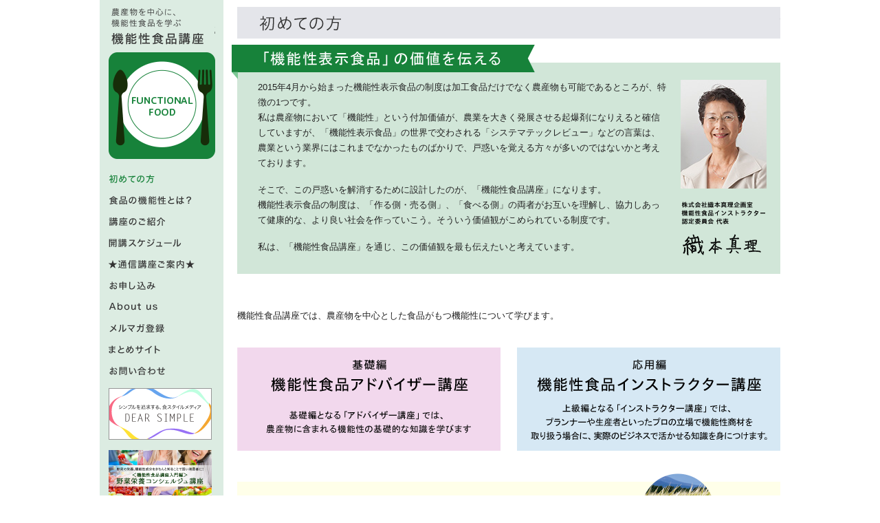

--- FILE ---
content_type: text/html; charset=UTF-8
request_url: https://kinouseifood.com/hajimete
body_size: 18858
content:
<!DOCTYPE html>
<html lang="ja" class="no-js">
<head>
	<meta charset="UTF-8">
	<meta name="viewport" content="width=device-width, initial-scale=1">
	<link href="https://kinouseifood.com/kinouwp/wordpress/wp-content/themes/kinousei/css/base.css" rel="stylesheet" type="text/css" />
	<link href="https://kinouseifood.com/kinouwp/wordpress/wp-content/themes/kinousei/css/styleLayout.css" rel="stylesheet" type="text/css" />
			<link href="https://kinouseifood.com/kinouwp/wordpress/wp-content/themes/kinousei/css/hajimete.css" rel="stylesheet" type="text/css" />
		
	
	<script>
	  (function(i,s,o,g,r,a,m){i['GoogleAnalyticsObject']=r;i[r]=i[r]||function(){
	  (i[r].q=i[r].q||[]).push(arguments)},i[r].l=1*new Date();a=s.createElement(o),
	  m=s.getElementsByTagName(o)[0];a.async=1;a.src=g;m.parentNode.insertBefore(a,m)
	  })(window,document,'script','https://www.google-analytics.com/analytics.js','ga');
	
	  ga('create', 'UA-54040360-2', 'auto');
	  ga('send', 'pageview');
		
		function MM_openBrWindow(theURL,winName,features) { //v2.0
		  window.open(theURL,winName,features);
		}
	
	</script>	
	
	
	
	<script>(function(html){html.className = html.className.replace(/\bno-js\b/,'js')})(document.documentElement);</script>
<title>初めての方 &#8211; 機能性食品講座</title>
<link rel="alternate" type="application/rss+xml" title="機能性食品講座 &raquo; フィード" href="https://kinouseifood.com/feed" />
<link rel="alternate" type="application/rss+xml" title="機能性食品講座 &raquo; コメントフィード" href="https://kinouseifood.com/comments/feed" />
		<script type="text/javascript">
			window._wpemojiSettings = {"baseUrl":"https:\/\/s.w.org\/images\/core\/emoji\/72x72\/","ext":".png","source":{"concatemoji":"https:\/\/kinouseifood.com\/kinouwp\/wordpress\/wp-includes\/js\/wp-emoji-release.min.js?ver=4.4.33"}};
			!function(e,n,t){var a;function i(e){var t=n.createElement("canvas"),a=t.getContext&&t.getContext("2d"),i=String.fromCharCode;return!(!a||!a.fillText)&&(a.textBaseline="top",a.font="600 32px Arial","flag"===e?(a.fillText(i(55356,56806,55356,56826),0,0),3e3<t.toDataURL().length):"diversity"===e?(a.fillText(i(55356,57221),0,0),t=a.getImageData(16,16,1,1).data,a.fillText(i(55356,57221,55356,57343),0,0),(t=a.getImageData(16,16,1,1).data)[0],t[1],t[2],t[3],!0):("simple"===e?a.fillText(i(55357,56835),0,0):a.fillText(i(55356,57135),0,0),0!==a.getImageData(16,16,1,1).data[0]))}function o(e){var t=n.createElement("script");t.src=e,t.type="text/javascript",n.getElementsByTagName("head")[0].appendChild(t)}t.supports={simple:i("simple"),flag:i("flag"),unicode8:i("unicode8"),diversity:i("diversity")},t.DOMReady=!1,t.readyCallback=function(){t.DOMReady=!0},t.supports.simple&&t.supports.flag&&t.supports.unicode8&&t.supports.diversity||(a=function(){t.readyCallback()},n.addEventListener?(n.addEventListener("DOMContentLoaded",a,!1),e.addEventListener("load",a,!1)):(e.attachEvent("onload",a),n.attachEvent("onreadystatechange",function(){"complete"===n.readyState&&t.readyCallback()})),(a=t.source||{}).concatemoji?o(a.concatemoji):a.wpemoji&&a.twemoji&&(o(a.twemoji),o(a.wpemoji)))}(window,document,window._wpemojiSettings);
		</script>
		<style type="text/css">
img.wp-smiley,
img.emoji {
	display: inline !important;
	border: none !important;
	box-shadow: none !important;
	height: 1em !important;
	width: 1em !important;
	margin: 0 .07em !important;
	vertical-align: -0.1em !important;
	background: none !important;
	padding: 0 !important;
}
</style>
<link rel='stylesheet' id='twentysixteen-fonts-css'  href='https://fonts.googleapis.com/css?family=Merriweather%3A400%2C700%2C900%2C400italic%2C700italic%2C900italic%7CInconsolata%3A400&#038;subset=latin%2Clatin-ext' type='text/css' media='all' />
<link rel='stylesheet' id='genericons-css'  href='https://kinouseifood.com/kinouwp/wordpress/wp-content/themes/kinousei/genericons/genericons.css?ver=3.4.1' type='text/css' media='all' />
<link rel='stylesheet' id='twentysixteen-style-css'  href='https://kinouseifood.com/kinouwp/wordpress/wp-content/themes/kinousei/style.css?ver=4.4.33' type='text/css' media='all' />
<!--[if lt IE 10]>
<link rel='stylesheet' id='twentysixteen-ie-css'  href='https://kinouseifood.com/kinouwp/wordpress/wp-content/themes/kinousei/css/ie.css?ver=20150930' type='text/css' media='all' />
<![endif]-->
<!--[if lt IE 9]>
<link rel='stylesheet' id='twentysixteen-ie8-css'  href='https://kinouseifood.com/kinouwp/wordpress/wp-content/themes/kinousei/css/ie8.css?ver=20151230' type='text/css' media='all' />
<![endif]-->
<!--[if lt IE 8]>
<link rel='stylesheet' id='twentysixteen-ie7-css'  href='https://kinouseifood.com/kinouwp/wordpress/wp-content/themes/kinousei/css/ie7.css?ver=20150930' type='text/css' media='all' />
<![endif]-->
<!--[if lt IE 9]>
<script type='text/javascript' src='https://kinouseifood.com/kinouwp/wordpress/wp-content/themes/kinousei/js/html5.js?ver=3.7.3'></script>
<![endif]-->
<script type='text/javascript' src='https://kinouseifood.com/kinouwp/wordpress/wp-includes/js/jquery/jquery.js?ver=1.11.3'></script>
<script type='text/javascript' src='https://kinouseifood.com/kinouwp/wordpress/wp-includes/js/jquery/jquery-migrate.min.js?ver=1.2.1'></script>
<link rel='https://api.w.org/' href='https://kinouseifood.com/wp-json/' />
<link rel="EditURI" type="application/rsd+xml" title="RSD" href="https://kinouseifood.com/kinouwp/wordpress/xmlrpc.php?rsd" />
<link rel="wlwmanifest" type="application/wlwmanifest+xml" href="https://kinouseifood.com/kinouwp/wordpress/wp-includes/wlwmanifest.xml" /> 
<meta name="generator" content="WordPress 4.4.33" />
<link rel="canonical" href="https://kinouseifood.com/hajimete" />
<link rel='shortlink' href='https://kinouseifood.com/?p=8' />
<link rel="alternate" type="application/json+oembed" href="https://kinouseifood.com/wp-json/oembed/1.0/embed?url=https%3A%2F%2Fkinouseifood.com%2Fhajimete" />
<link rel="alternate" type="text/xml+oembed" href="https://kinouseifood.com/wp-json/oembed/1.0/embed?url=https%3A%2F%2Fkinouseifood.com%2Fhajimete&#038;format=xml" />
		<style type="text/css">.recentcomments a{display:inline !important;padding:0 !important;margin:0 !important;}</style>
		</head>

<body>

<div id="fb-root"></div>
<script>(function(d, s, id) {
  var js, fjs = d.getElementsByTagName(s)[0];
  if (d.getElementById(id)) return;
  js = d.createElement(s); js.id = id;
  js.src = "//connect.facebook.net/ja_JP/sdk.js#xfbml=1&version=v2.7";
  fjs.parentNode.insertBefore(js, fjs);
}(document, 'script', 'facebook-jssdk'));</script>


<div id="container">	
    <div id="main">
		
<div id="sidebar">
	<div id="sideBtnArea">
		<div>
			<h1><a href="https://kinouseifood.com">機能性食品講座</a></h1>
			<nav>
				<ul>
																<li><span id="navCur1">初めての方</span></li>
									
							
						<li><a href="https://kinouseifood.com/kinousei" id="nav2">食品の機能性とは？</a></li>
												
						<li><a href="https://kinouseifood.com/kouza" id="nav3">講座のご紹介</a></li>
										<li><a href="https://kinouseifood.com/pdf/schedule.pdf" target="_blank" id="nav9">開講スケジュール</a></li>
					<li><a href="https://kinouseifood.com/pdf/kinosei_A4_shotori.pdf" target="_blank" id="nav10">通信講座ご案内</a></li>
							
						<li><a href="https://kinouseifood.com/moshikomi" id="nav4">お申し込み</a></li>
															
						<li><a href="https://kinouseifood.com/aboutus" id="nav5">About us</a></li>
						
					<li><a href="https://39auto.biz/dear_simple/touroku/entryform01.htm" target="_blank" id="nav6">メルマガ登録</a></li>
					<li><a href="http://kinouseifood.jimdo.com/" target="_blank" id="nav7">まとめサイト</a></li>
							
						<li><a href="https://kinouseifood.com/contact" id="nav8">お問い合わせ</a></li>
						
				</ul>
			</nav>
			
			<ul class="banner">
				<li><a href="https://dearsimple.com/" target="_blank"><img src="https://kinouseifood.com/kinouwp/wordpress/wp-content/themes/kinousei/img/banner_01.gif" width="150" height="75" alt="DEAR SIMPLE"/></a></li>
				<li><a href="https://kinouseifood.com/concierge/index.html"><img src="https://kinouseifood.com/kinouwp/wordpress/wp-content/themes/kinousei/img/banner_02.jpg" width="150" height="75" alt="野菜栄養コンシェルジュ講座"/></a></li>
			</ul>
		</div>
		
		<div class="faceBook">
			<div class="fb-page" data-href="https://www.facebook.com/kinouseifood/" data-tabs="timeline" data-width="180" data-height="320" data-small-header="true" data-adapt-container-width="true" data-hide-cover="false" data-show-facepile="true"><blockquote cite="https://www.facebook.com/kinouseifood/" class="fb-xfbml-parse-ignore"><a href="https://www.facebook.com/kinouseifood/">機能性食品講座</a></blockquote></div>
		</div>
	</div>
	
	
	
	
</div>
	
<!-- /sidebar --> 		
		
				
		<div id="mainContents" class="hajimete">

	<h2>		
		
			<span>初めての方</span></h2>	
				
				<div>
					<div class="kachi">
<h3><img src="https://kinouseifood.com/kinouwp/wordpress/wp-content/themes/kinousei/img/hajimete/title_kachi.png" width="441" height="50" alt="機能性表示食品の価値を伝える"/></h3>
<dl class="clearfix">
<dt>
<img src="https://kinouseifood.com/kinouwp/wordpress/wp-content/themes/kinousei/img/hajimete/photo_orimotomari.jpg" width="125" height="158" alt="写真"/></p>
<p><img src="https://kinouseifood.com/kinouwp/wordpress/wp-content/themes/kinousei/img/hajimete/sign.gif" width="125" height="78" alt="株式会社織本真理企画室 機能性食品インストラクター 認定委員会 代表"/></p>
</dt>
<dd>
<p>2015年4月から始まった機能性表示食品の制度は加工食品だけでなく農産物も可能であるところが、特徴の1つです。<br />私は農産物において「機能性」という付加価値が、農業を大きく発展させる起爆剤になりえると確信していますが、「機能性表示食品」の世界で交わされる「システマテックレビュー」などの言葉は、農業という業界にはこれまでなかったものばかりで、戸惑いを覚える方々が多いのではないかと考えております。 </p>
<p>そこで、この戸惑いを解消するために設計したのが、「機能性食品講座」になります。<br />機能性表示食品の制度は、「作る側・売る側」、「食べる側」の両者がお互いを理解し、協力しあって健康的な、より良い社会を作っていこう。そういう価値観がこめられている制度です。 </p>
<p>私は、「機能性食品講座」を通じ、この価値観を最も伝えたいと考えています。</p>
</dd>
</dl>
</div>
<p>機能性食品講座では、農産物を中心とした食品がもつ機能性について学びます。</p>
<p class="kouza"><img src="https://kinouseifood.com/kinouwp/wordpress/wp-content/themes/kinousei/img/hajimete/kisohen.gif" width="383" height="150" alt="基礎編　機能性食品アドバイザー講座"/><img src="https://kinouseifood.com/kinouwp/wordpress/wp-content/themes/kinousei/img/hajimete/oyohen.gif" width="383" height="150" alt="応用編 機能性食品インストラクター講座"/></p>
<div class="hajimeteJyukou">
<h3><img src="https://kinouseifood.com/kinouwp/wordpress/wp-content/themes/kinousei/img/hajimete/title_hajimeteJyukou.gif" width="307" height="21" alt="こんな方々が受講されています"/></h3>
<ul class="hajimeteList">
<li>農産物を栽培されている生産者の方（お米、雑穀、野菜、果物など）</li>
<li>栽培している農産物で【機能性表示食品】としての申請を<br />今後検討されている生産者の方</li>
<li>6次産業プランナーの方、地産地消アドバイザーの方</li>
<li>食品メーカーの方、食品卸メーカーの方</li>
<li>食品メーカーさんなどへ企画や販促提案を行う立場にある方</li>
<li>行政で農産物に携わる方</li>
<li>野菜ソムリエとして活動されている方</li>
<li>セミナー講師の方、料理教室講師の方</li>
<li>健康食品やサプリメントなど栄養素について関心が高い方</li>
</ul>
<p><img src="https://kinouseifood.com/kinouwp/wordpress/wp-content/themes/kinousei/img/hajimete/photo_bamen.png" width="107" height="403" alt="写真"/></p>
<ul class="jyukosha clearfix">
<li>
<h4><img src="https://kinouseifood.com/kinouwp/wordpress/wp-content/themes/kinousei/img/hajimete/title_hajimeteJyukou_02.gif" width="206" height="37" alt="機能性アドバイザー講座　受講者様より"/></h4>
<p class="profile1"><span>プロフィール<br />長野県在住、自営業（地産地消をめざし特産品を開発、販売）</span></p>
<p>仕事（農産加工品）に生かしたい。地域活性化と農業振興につながるものを見つけたい。世の中の情報を勉強したい。</p>
</li>
<li>
<h4><img src="https://kinouseifood.com/kinouwp/wordpress/wp-content/themes/kinousei/img/hajimete/title_hajimeteJyukou_03.gif" width="304" height="37" alt="機能性食品アドバイザー講座+機能性食品インストラクター講座受講者様より"/></h4>
<p class="profile2"><span>プロフィール<br />福岡県在住、6次産業プランナー</span></p>
<p>付加価値としては、「機能性」には着目してきました。差別化を図るためにも、この機能性食品を学びたいと考えました。</p>
</li>
</ul>
</div>
<p class="shirukoto"><img src="https://kinouseifood.com/kinouwp/wordpress/wp-content/themes/kinousei/img/hajimete/shirukoto.gif" width="528" height="146" alt="機能性食品について知ることで"/></p>
<p><img src="https://kinouseifood.com/kinouwp/wordpress/wp-content/themes/kinousei/img/hajimete/photo_shirukoto_01.jpg" width="387" height="317" alt="様々な食農ビジネスで活かすことができます"/><img src="https://kinouseifood.com/kinouwp/wordpress/wp-content/themes/kinousei/img/hajimete/photo_shirukoto_02.jpg" width="387" height="317" alt="魅力的な商品提案、商品作りにつながります"/></p>
<div class="manabu">
<p class="manabuCatch"><img src="https://kinouseifood.com/kinouwp/wordpress/wp-content/themes/kinousei/img/hajimete/title_manabu.gif" width="500" height="52" alt="まだまだ知らないことが多い機能性食品について、学んでみませんか？"/></p>
<div class="manabutp">
<div class="manabuft">
<div class="manaburep clearfix">
<dl>
<dt>
<h4><img src="https://kinouseifood.com/kinouwp/wordpress/wp-content/themes/kinousei/img/hajimete/title_koza_01.gif" width="287" height="51" alt="今すぐ活かせる食の機能性知識　機能性食品アドナイザー講座"/></h4>
<p>半日で受講修了できる講座です。受講後には修了証が発行されます。</p>
<p class="cen"><img src="https://kinouseifood.com/kinouwp/wordpress/wp-content/themes/kinousei/img/hajimete/sho_01.jpg" width="295" height="209" alt=""/></p>
</dt>
<dd>
<p><a href="http://kinouseifood.com/kouza"><img src="https://kinouseifood.com/kinouwp/wordpress/wp-content/themes/kinousei/img/hajimete/btn_schedu_01.gif" width="327" height="33" alt="スケジュールやカリキュラムの詳細はこちら"/></a></p>
<p><a href="http://kinouseifood.com/moshikomi"><img src="https://kinouseifood.com/kinouwp/wordpress/wp-content/themes/kinousei/img/hajimete/btn_moushikomi.gif" width="327" height="33" alt="お申込みはこちら"/></a></p>
</dd>
</dl>
<dl>
<dt>
<h4><img src="https://kinouseifood.com/kinouwp/wordpress/wp-content/themes/kinousei/img/hajimete/title_koza_02.gif" width="326" height="51" alt="ビジネスに役立つ専門知識が身につく　機能性食品インストラクター講座"/></h4>
<p>2日間連続で、受講いただく講座です。講座受講後には、課題提出方式の認定試験を実施します。試験合格後は、「インストラクター資格認定証」が発行され、「機能性食品アドバイザー」の講師として登録することができます。<br /><span>※「インストラクター講座」の受講には、「アドバイザー講座」を事前に修了する必要があります。</span>
</p>
<p class="cen"><img src="https://kinouseifood.com/kinouwp/wordpress/wp-content/themes/kinousei/img/hajimete/sho_02.jpg" width="295" height="209" alt=""/></p>
</dt>
<dd>
<p><a href="http://kinouseifood.com/kouza"><img src="https://kinouseifood.com/kinouwp/wordpress/wp-content/themes/kinousei/img/hajimete/btn_schedu_02.gif" width="327" height="33" alt="スケジュールやカリキュラムの詳細はこちら"/></a></p>
</dd>
</dl>
</div>
</div>
</div>
</div>
				</div>

			




		</div>
		<!-- /mainContents ▲▲-->		
		
		
    </div>
    <!-- /main --> 
</div>
<!--container end -->

	<div id="footer">
		<div id="footerInner">
			<p><a href="#container"><img src="https://kinouseifood.com/kinouwp/wordpress/wp-content/themes/kinousei/img/btn_foot_up.gif" width="45" height="46" alt="TOPへ戻る"/></a></p>
			<ul>
				<li><a href="https://kinouseifood.com/kiyaku">ウェブサイト利用規約</a></li>
				<li><a href="https://kinouseifood.com/privacy">プライバシーポリシー</a></li>
			</ul>
			
			<dl>
				<dt>運営　株式会社織本真理企画室</dt>
				<dd>〒104-0042 東京都中央区入船2-9-10 五條ビル6A　03-3297-4573 (代) / FAX 03-3297-4574</dd>
			</dl>
			
			<p>Copyright Orimoto Plannning Office., All Right Reserved</p>
		</div>
	</div>
	<!-- /footer -->
	
<script type="text/javascript" src="https://kinouseifood.com/kinouwp/wordpress/wp-content/themes/kinousei/js/jquery-3.1.0.min.js"></script>  
<script type="text/javascript" src="https://kinouseifood.com/kinouwp/wordpress/wp-content/themes/kinousei/js/jquery.easing.1.3.js"></script>
<script type="text/javascript" src="https://kinouseifood.com/kinouwp/wordpress/wp-content/themes/kinousei/js/common.js"></script>	

<script type='text/javascript' src='https://kinouseifood.com/kinouwp/wordpress/wp-content/themes/kinousei/js/skip-link-focus-fix.js?ver=20151112'></script>
<script type='text/javascript'>
/* <![CDATA[ */
var screenReaderText = {"expand":"\u30b5\u30d6\u30e1\u30cb\u30e5\u30fc\u3092\u5c55\u958b","collapse":"\u30b5\u30d6\u30e1\u30cb\u30e5\u30fc\u3092\u9589\u3058\u308b"};
/* ]]> */
</script>
<script type='text/javascript' src='https://kinouseifood.com/kinouwp/wordpress/wp-content/themes/kinousei/js/functions.js?ver=20151204'></script>
<script type='text/javascript' src='https://kinouseifood.com/kinouwp/wordpress/wp-includes/js/wp-embed.min.js?ver=4.4.33'></script>
</body>
</html>



--- FILE ---
content_type: text/css
request_url: https://kinouseifood.com/kinouwp/wordpress/wp-content/themes/kinousei/css/base.css
body_size: 2839
content:
/*----------------------------------------------------------------------------------*/
/*                                                                                  */
/*  COMMON STYLE                                                                    */
/*                                                                                  */
/*----------------------------------------------------------------------------------*/

/* ================================================================================ */
/*  1.COMMON                                                                        */  
/* ================================================================================ */

/* -------------------------------------------------------------------------------- */
/*  1-1.COMMON RESET                                                                */  
/* -------------------------------------------------------------------------------- */

html, body, div, span, object, iframe,
h1, h2, h3, h4, h5, h6, p, blockquote, pre,
a, abbr, address, cite, code,
del, dfn, em, img, ins, kbd, q, samp,
small, strong, sub, sup, var,
b, i,
dl, dt, dd, ol, ul, li,
fieldset, form, label, legend,
table, caption, tbody, tfoot, thead, tr, th, td,
article, aside, dialog, figure, footer, header, 
hgroup, menu, nav, section, menu,
time, mark, audio, video, source {
	margin:0;
	padding:0;
	border:0;
	outline:0;
	}  

html, body {	
	height:100%;
	}	
	
html {
	overflow-y:scroll;
	}
	
body {
	/*background:url(../img/bg_sidebar.gif) repeat-y top center;*/
	}

img {
	border:0px;
	vertical-align:top;
	}
	
table {
	border-collapse:collapse;
	}
	
p,dt,dd,th,td,li {
	font-size:10pt;
	/*font-family:'���C���I',Meiryo,'�l�r �o�S�V�b�N',sans-serif;*/
	font-family:"�q���M�m�p�S Pro W3", "Hiragino Kaku Gothic Pro", "���C���I", Meiryo, Osaka, "�l�r �o�S�V�b�N", "MS PGothic", sans-serif !important;
	color:#222222;
	line-height:1.7em;
	}
	
li {
	list-style:none;
	}
	
a {
	color:#222222;
/* 	outline:0; */
	}
    
input{
	vertical-align:middle;	
	}	
	
input::-ms-clear{ 
    visibility:hidden 
	} 	
	
/*Opera Fix*/
body:before {
	content:"";
	height:100%;
	float:left;
	width:0;
	margin-top:-32767px;
	}
	

/* -------------------------------------------------------------------------------- */
/*  1-2.COMMON CLEAR                                                                */  
/* -------------------------------------------------------------------------------- */

.clear {
	clear:both;
	}

.clearfix:after {
	content:".";
	display:block;
	height:0;
	clear:both;
	visibility:hidden;
}

.clearfix {
	display:inline-block;
	}

/*Hides from IE-mac \*/
*html.clearfix{height:1%;}
.clearfix{display:block;}
/*End hide from IE-mac*/

* html .clearfix             { zoom: 1; } /* IE6 */
*:first-child+html .clearfix { zoom: 1; } /* IE7 */



--- FILE ---
content_type: text/css
request_url: https://kinouseifood.com/kinouwp/wordpress/wp-content/themes/kinousei/css/styleLayout.css
body_size: 7677
content:
/*----------------------------------------------------------------------------------*/
/*                                                                                  */
/*  COMMON LAYOUT STYLE                                                             */
/*                                                                                  */
/*----------------------------------------------------------------------------------*/

/* ================================================================================ */
/*  1.COMMON LAYOUT COLLUMN                                                         */  
/* ================================================================================ */

/* -------------------------------------------------------------------------------- */
/*  1-1.COLUMN                                                                      */  
/* -------------------------------------------------------------------------------- */

#container {
	width:990px;
	min-height: 100%;
	margin:0px auto;
	position:relative;
	}
	
#main {	
	/*overflow:auto;*/
	padding-bottom: 175px;
	width:990px;
    margin:0px auto;
	}	
	
#mainContents{
	width:790px;
	float:right;
	padding-top:10px;
	padding-bottom:40px;
	}



/* -------------------------------------------------------------------------------- */
/*  1-3.SIDEBAR                                                                     */  
/* -------------------------------------------------------------------------------- */

#sidebar{
	width:180px;
	float:left;	
	padding-bottom:165px; /* facebook height - footer height*/
	position:fixed;
	}
	
#sideBtnArea{
	background-color:#dcece2;
	padding-top:12px;
	margin-bottom:10px;
	padding-bottom:15px;
	position:relative;
	}	
	
#sideBtnArea div{
	width:155px;
	margin:0px auto;
	}	
	
#sidebar nav li{
	margin-bottom:19px;
	}
	
#sidebar nav li a,#sidebar nav span{
	display:block;
	height:12px;
	background-repeat:no-repeat;
	width:155px;
	}
	
#sidebar nav li a#nav1{background-image:url(../img/nav_01.gif);}	
#sidebar nav li a#nav2{background-image:url(../img/nav_02.gif);}	
#sidebar nav li a#nav3{background-image:url(../img/nav_03.gif);}	
#sidebar nav li a#nav4{background-image:url(../img/nav_04.gif);}	
#sidebar nav li a#nav5{background-image:url(../img/nav_05.gif);}	
#sidebar nav li a#nav6{background-image:url(../img/nav_06.gif);}	
#sidebar nav li a#nav7{background-image:url(../img/nav_07.gif);}	
#sidebar nav li a#nav8{background-image:url(../img/nav_08.gif);}
#sidebar nav li a#nav9{background-image:url(../img/nav_09.gif);}
#sidebar nav li a#nav10{background-image:url(../img/nav_10.gif);}

#sidebar nav li span#navCur1{background-image:url(../img/nav_01_02.gif);}	
#sidebar nav li span#navCur2{background-image:url(../img/nav_02_02.gif);}	
#sidebar nav li span#navCur3{background-image:url(../img/nav_03_02.gif);}	
#sidebar nav li span#navCur4{background-image:url(../img/nav_04_02.gif);}	
#sidebar nav li span#navCur5{background-image:url(../img/nav_05_02.gif);}
#sidebar nav li span#navCur8{background-image:url(../img/nav_08_02.gif);}	

#sidebar ul.banner li{
	margin-top:15px;
	}
	
#sidebar ul.banner li:first-child{
	margin-top:0;
	}
	
.faceBook{
	position: absolute;
	bottom: -332px; /*facebook height + 10px */
	/*left: -17px;*/
	left:0;
	}

  
/* -------------------------------------------------------------------------------- */
/*  1-4.FOOT                                                                        */  
/* -------------------------------------------------------------------------------- */

#footer {
	width:990px ;
	height:175px;
	margin:-175px auto 0px auto;
	clear:both;
	}
	
#footerInner {
	width:790px;
	float:right;
	height:175px;
	background:url(../img/bg_foot.gif) repeat-x bottom;
	text-align:center;
	position:relative;
	}
	
#footerInner p:first-child{
	position:absolute;
	top:0;
	right:0;
	}

#footer ul{
	width:100%;
	position:absolute;
	top:50px;
	}
	
#footer li{
	display:inline-block;
	margin-left:28px;
	}

#footer ul li:first-child{
	margin-left:0;
	}	
	
#footer li a{
	text-decoration:none;
	color:#17823a;
	}
	
#footer dl{
	width:100%;
	position:absolute;
	top:95px;	
	}

#footer dt,#footer dd{	
	color:#fff;
	}
	
#footer dt{
	font-size:11pt;
	}
	
#footer dl + p{
	width:100%;
	position:absolute;
	top:145px;	
	color:#fff;
	text-align:center;
	}	
	
	
	
/* -------------------------------------------------------------------------------- */
/*  2-1.TITLE                                                                       */  
/* -------------------------------------------------------------------------------- */	

h1{
	margin-bottom:23px;
	}

h1 a{
	display:block;
	width:155px;
	height:219px;
	background:url(../img/h1.gif) no-repeat;
	}
	
h2{
	height:46px;
	margin-bottom:35px;
	background-repeat:no-repeat;
	}
	
.hajimete h2{background-image:url(../img/h2_hajimete.gif);}
.kouza h2{background-image:url(../img/h2_kouza.gif);}
.contact h2{background-image:url(../img/h2_moshikomi.gif);} /* moshikomi */
.kinousei h2{background-image:url(../img/h2_kinousei.gif);}
.aboutus h2{background-image:url(../img/h2_aboutus.gif);}
.kiyaku h2{background-image:url(../img/h2_kiyaku.gif);}
.privacy h2{background-image:url(../img/h2_privacy.gif);}

.contactTitle2{background-image:url(../img/h2_moshikomi_confirm.gif) !important;}  /* moshikomi confirm */
.contactTitle3{background-image:url(../img/h2_moshikomi_kanryo.gif) !important;}   /* moshikomi kanryo*/
.contactTitle4{background-image:url(../img/h2_contact.gif) !important;}   /* contact */
.contactTitle5{background-image:url(../img/h2_contact_confirm.gif) !important;}   /* contact confirm */
.contactTitle6{background-image:url(../img/h2_contact_kanryo.gif) !important;}   /* contact kenryo */
	
	
/* -------------------------------------------------------------------------------- */
/*  2-2.MARGIN                                                                      */  
/* -------------------------------------------------------------------------------- */	

.mg10{margin-bottom:10px;}
.mg15{margin-bottom:15px;}
.mg20{margin-bottom:20px;}
.mg25{margin-bottom:25px;}
.mg30{margin-bottom:30px;}
.mg40{margin-bottom:40px;}
.mg50{margin-bottom:50px;}
.mg80{margin-bottom:80px;}



/* -------------------------------------------------------------------------------- */
/*  2-3.POSITION                                                                    */  
/* -------------------------------------------------------------------------------- */	

.cen{text-align:center;}


/* -------------------------------------------------------------------------------- */
/*  2-4.INPUT                                                                       */  
/* -------------------------------------------------------------------------------- */	

.tfYear{width:160px;padding:5px;}
.tfDay{width:75px;padding:5px;margin-left:10px;}
.tfCnt{width:425px;padding:5px;}
.tfCnt2{width:439px;padding:5px;}






/* -------------------------------------------------------------------------------- */
/*  4-1.IMG                                                                         */  
/* -------------------------------------------------------------------------------- */

h1 a,#sidebar nav li a#nav1,#sidebar nav li a#nav2,#sidebar nav li a#nav3,#sidebar nav li a#nav4,#sidebar nav li a#nav5,#sidebar nav li a#nav6,#sidebar nav li a#nav7,#sidebar nav li a#nav8,#sidebar nav li a#nav9,#sidebar nav li a#nav10,#sidebar nav li span#navCur1,#sidebar nav li span#navCur2,#sidebar nav li span#navCur3,#sidebar nav li span#navCur4,#sidebar nav li span#navCur5,#sidebar nav li span#navCur8,
h2{
	text-indent: 100%;
	white-space: nowrap;
	overflow: hidden;
    }


--- FILE ---
content_type: text/css
request_url: https://kinouseifood.com/kinouwp/wordpress/wp-content/themes/kinousei/css/hajimete.css
body_size: 3883
content:
/*----------------------------------------------------------------------------------*/
/*                                                                                  */
/*  HAJIMETE LAYOUT STYLE                                                           */
/*                                                                                  */
/*----------------------------------------------------------------------------------*/

/* -------------------------------------------------------------------------------- */
/*  1-1. HAJIMETE                                                                   */  
/* -------------------------------------------------------------------------------- */

/* kachi ****************************************************************************/

.kachi{
	background-color:#d1e6d8;
	padding:25px 20px 20px 30px;
	position:relative;
	margin-bottom:50px;
	}
	
.kachi h3{
	position:absolute;
	top:-26px;
	left:-8px;
	}
	
.kachi dl dt{
	width:125px;
	float:right;
	}

.kachi dl dt img:first-child{
	margin-bottom:7px;
	}
	
.kachi dl dt img + p{
	font-size:7pt;
	margin-bottom:12px;
	}

.kachi dl dd{
	width:595px;
	float:left;
	}
	
.kachi dl dd p{
	margin-top:	17px;
	}
	
.kachi dl dd p:first-child{
	margin-top:	0;
	}
	
.kachi + p{
	margin-bottom:35px;
	}
	
	
/* kiso & oyo *************************************************************************/

.kouza{
	margin-bottom:45px;
	}

.kouza img{
	margin-left:24px;
	}
	
.kouza img:first-child{
	margin-left:0;
	}	


/* hajimeteJyukou *********************************************************************/

.hajimeteJyukou{
	background-color:#ffffe9;
	position:relative;
	padding:40px 73px 70px 88px;
	margin-bottom:45px;
	}
	
.hajimeteJyukou h3{
	margin-bottom:25px;
	}

ul.hajimeteList{
	margin-bottom:110px;
	}
	
ul.hajimeteList li{
	padding-left:22px;
	background:url(../img/hajimete/icon_01.gif) no-repeat 0 5px;
	margin-bottom:3px;
	}
	
ul.hajimeteList + p{
	position:absolute;
		right:95px;
		top:-12px;
	}
	
ul.jyukosha li{
	width:305px;
	float:right;
	}
	
ul.jyukosha li:first-child{
	width:265px;
	float:left;
	}
	
ul.jyukosha h4{
	margin-bottom:20px;
	}

ul.jyukosha li:first-child h4{
	text-align:right;
	padding-right:10px;
	}

.profile1,.profile2{
	margin-bottom:15px;
	position:relative;
	height:87px;
	}
	
.profile1{
	background:url(../img/hajimete/bg_profile_01.gif) no-repeat right;
	}
	
.profile2{
	background:url(../img/hajimete/bg_profile_02.gif) no-repeat 60px 0;
	}	

.profile1 span,.profile2 span{
	font-size:8pt;
	line-height:1.5em;
	display:block;
	width:110px;
	position:absolute;
	top:13px;
	}
	
.profile1 span{
	right:8px;
	}
	
.profile2 span{
	right:33px;
	}
	
.profile2 + p{
	width:265px;
	margin:0px auto;
	}



/* shirukoto *********************************************************************/

.shirukoto{
	text-align:center;
	margin-bottom:35px;
	}

.shirukoto + p{
	margin-bottom:80px;
	}

.shirukoto + p img{
	margin-left:16px;
	}

.shirukoto + p img:first-child{
	margin-left:0;
	}


/* manabu ***********************************************************************/

.manabuCatch{
	text-align:center;
	margin-bottom:20px;
	}

.manabutp{
	background:url(../img/hajimete/bg_manabu_02.gif) no-repeat;
	padding-top:3px;
	}

.manaburep{
	background:url(../img/hajimete/bg_manabu.gif) repeat-y;
	}

.manabuft{
	background:url(../img/hajimete/bg_manabu_02.gif) no-repeat bottom;
	padding-bottom:3px;
	}
	
.manaburep dl{
	width:327px;
	height:560px;
	margin:0 auto;
	padding:18px 0 0 0;
	float:right;
	margin-right:30px;
	position:relative;
	}
	
.manaburep dl:first-child{
	float:left;
	margin-left:30px;
	}	

.manaburep h4{
	text-align:center;
	margin-bottom:15px;
	}
	
.manaburep h4 + p{
	margin-bottom:20px;
	}
	
.manaburep h4 + p span{
	color:#f00;
	}
	
.manaburep dl dd{
	position:absolute;
	bottom:40px;
	}
	
.manaburep dl dd p{
	margin-top:20px;
	}
	
	

	

--- FILE ---
content_type: text/css
request_url: https://kinouseifood.com/kinouwp/wordpress/wp-content/themes/kinousei/style.css?ver=4.4.33
body_size: 29
content:
/*
Theme Name: KINOUSEI
*/




--- FILE ---
content_type: application/javascript
request_url: https://kinouseifood.com/kinouwp/wordpress/wp-content/themes/kinousei/js/common.js
body_size: 1099
content:
// JavaScript Document

//全体img用
$(document).ready(
  function(){
    $("a:not(h1 a)").hover(function(){
		$(this).fadeTo("fast", 0.5); // マウスオーバー時にmormal速度で、透明度を60%にする		
    },function(){
		$(this).fadeTo("fast", 1.0); // マウスアウト時にmormal速度で、透明度を100%に戻す
    });
  }); 



//tab
$(function() {
	//クリックしたときのファンクションをまとめて指定
	$('.tab li').click(function() {

		//.index()を使いクリックされたタブが何番目かを調べ、
		//indexという変数に代入します。
		var index = $('.tab li').index(this);

		//コンテンツを一度すべて非表示にし、
		$('.content li').css('display','none');

		//クリックされたタブと同じ順番のコンテンツを表示します。
		$('.content li').eq(index).css('display','block');

		//一度タブについているクラスselectを消し、
		$('.tab li').removeClass('select');

		//クリックされたタブのみにクラスselectをつけます。
		$(this).addClass('select')
	});
});

